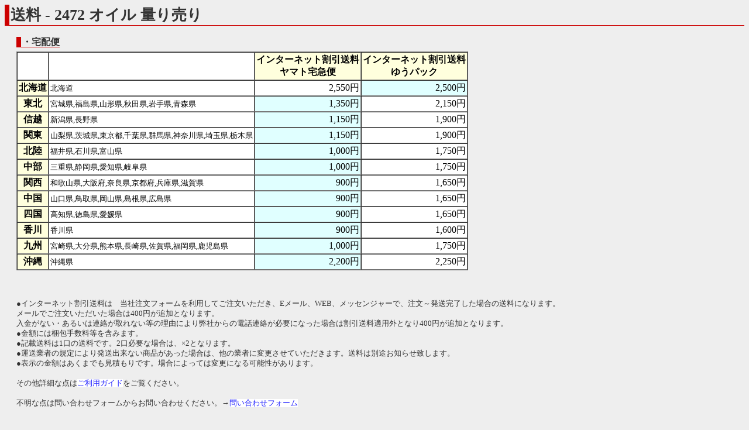

--- FILE ---
content_type: text/html
request_url: http://rtc.no-ip.org/web/soryo.php?f_oku=0&zid=2472&PHPSESSID=oegeghlajdi93jiev80naopqg4
body_size: 5339
content:

<?xml version='1.0' encoding='shift_jis'?>
<!DOCTYPE html PUBLIC '-//W3C//DTD XHTML 1.1//EN' 'http://www.w3.org/TR/xhtml11/DTD/xhtml11.dtd'>
<html xmlns='http://www.w3.org/1999/xhtml' xml:lang='ja'>
<link rel='stylesheet' type='text/css' href='index3.css' />
<head>
	<meta http-equiv='Content-Type' content='text/html; charset=Shift_JIS' />

<meta name='robots' content='index,follow' />
<meta name='description' content='リサイクルパーツImitation.BLUE 四国香川中古二輪パーツリサイクルショップ。地元特産品等も取り扱い。' />
<meta name='Keywords' content='バイク,オートバイ,二輪,中古,リサイクル,部品,パーツ,通信販売,買取,香川,四国'>
<base href='http://rtc.no-ip.org/web/soryo.php' target='_self'> 
<title>イミテーションブルー　送料</title>

<div id="fb-root"></div>
<script>(function(d, s, id) {
  var js, fjs = d.getElementsByTagName(s)[0];
  if (d.getElementById(id)) return;
  js = d.createElement(s); js.id = id;
  js.src = "//connect.facebook.net/ja_JP/sdk.js#xfbml=1&version=v2.6";
  fjs.parentNode.insertBefore(js, fjs);
}(document, 'script', 'facebook-jssdk'));</script>

<script type='text/javascript'>
<!--



// -->
</script>
</head>
<body  class='zentai_gray'>
<h2>送料 - 2472 オイル 量り売り</h2>

<br />

<h4>・宅配便</h4>

<!--
<center>

<font color='red'><b>
【重要】<br />
<u>
下記一覧には表示されていますが、原則的にゆうパックは利用できません。
<br />ヤマト宅急便での発送になります。ご了承下さい。<br /><br />
</u>
</b></font>

</center>
-->


<table cellpadding='2' cellspacing='0' bgcolor='#ffffff' border='1' style='margin-left:20px; margin-top:5px;'>
	<tr>
		<td></td>
		<td></td>
		<th>インターネット割引送料<br />ヤマト宅急便</th>
		<th>インターネット割引送料<br />ゆうパック</th>
	</tr>

		<tr>
			<th>北海道</th>
			<td><small>北海道</small></td>
			<td align='right'  >2,550円</td>
			<td align='right'  bgcolor='#e0ffff' >2,500円</td>
		</tr>
		<tr>
			<th>東北</th>
			<td><small>宮城県,福島県,山形県,秋田県,岩手県,青森県</small></td>
			<td align='right'  bgcolor='#e0ffff' >1,350円</td>
			<td align='right'  >2,150円</td>
		</tr>
		<tr>
			<th>信越</th>
			<td><small>新潟県,長野県</small></td>
			<td align='right'  bgcolor='#e0ffff' >1,150円</td>
			<td align='right'  >1,900円</td>
		</tr>
		<tr>
			<th>関東</th>
			<td><small>山梨県,茨城県,東京都,千葉県,群馬県,神奈川県,埼玉県,栃木県</small></td>
			<td align='right'  bgcolor='#e0ffff' >1,150円</td>
			<td align='right'  >1,900円</td>
		</tr>
		<tr>
			<th>北陸</th>
			<td><small>福井県,石川県,富山県</small></td>
			<td align='right'  bgcolor='#e0ffff' >1,000円</td>
			<td align='right'  >1,750円</td>
		</tr>
		<tr>
			<th>中部</th>
			<td><small>三重県,静岡県,愛知県,岐阜県</small></td>
			<td align='right'  bgcolor='#e0ffff' >1,000円</td>
			<td align='right'  >1,750円</td>
		</tr>
		<tr>
			<th>関西</th>
			<td><small>和歌山県,大阪府,奈良県,京都府,兵庫県,滋賀県</small></td>
			<td align='right'  bgcolor='#e0ffff' >900円</td>
			<td align='right'  >1,650円</td>
		</tr>
		<tr>
			<th>中国</th>
			<td><small>山口県,鳥取県,岡山県,島根県,広島県</small></td>
			<td align='right'  bgcolor='#e0ffff' >900円</td>
			<td align='right'  >1,650円</td>
		</tr>
		<tr>
			<th>四国</th>
			<td><small>高知県,徳島県,愛媛県</small></td>
			<td align='right'  bgcolor='#e0ffff' >900円</td>
			<td align='right'  >1,650円</td>
		</tr>
		<tr>
			<th>香川</th>
			<td><small>香川県</small></td>
			<td align='right'  bgcolor='#e0ffff' >900円</td>
			<td align='right'  >1,600円</td>
		</tr>
		<tr>
			<th>九州</th>
			<td><small>宮崎県,大分県,熊本県,長崎県,佐賀県,福岡県,鹿児島県</small></td>
			<td align='right'  bgcolor='#e0ffff' >1,000円</td>
			<td align='right'  >1,750円</td>
		</tr>
		<tr>
			<th>沖縄</th>
			<td><small>沖縄県</small></td>
			<td align='right'  bgcolor='#e0ffff' >2,200円</td>
			<td align='right'  >2,250円</td>
		</tr>
</table>
<br /><br />

<p style='margin-left:20px;'>
●インターネット割引送料は　当社注文フォームを利用してご注文いただき、Eメール、WEB、メッセンジャーで、注文～発送完了した場合の送料になります。<br />
メールでご注文いただいた場合は400円が追加となります。<br />
入金がない・あるいは連絡が取れない等の理由により弊社からの電話連絡が必要になった場合は割引送料適用外となり400円が追加となります。<br />
●金額には梱包手数料等を含みます。<br />
●記載送料は1口の送料です。2口必要な場合は、×2となります。<br />
<!--
●<font color='blue'>オイル・スプレー類はゆうパックでの発送となります。</font>ご注意下さい。<br />
-->
●運送業者の規定により発送出来ない商品があった場合は、他の業者に変更させていただきます。送料は別途お知らせ致します。<br />
●表示の金額はあくまでも見積もりです。場合によっては変更になる可能性があります。<br /><br />

その他詳細な点は<a href='help.php?PHPSESSID=oegeghlajdi93jiev80naopqg4#hasso-hoho'>ご利用ガイド</a>をご覧ください。
<br /><br />
不明な点は問い合わせフォームからお問い合わせください。→<a href='index_toiawase.php?f_oku=0&zid=2472&amp;PHPSESSID=oegeghlajdi93jiev80naopqg4'>問い合わせフォーム</a>
<br /><br /><br />
</p>
<div class='text_center'><font size='5'><a href='../db/zaiko.php?vewid=2472&amp;PHPSESSID=oegeghlajdi93jiev80naopqg4' onclick='window.close();'>戻る</a></font></div>
<br /><br /><br />

</body>
</html>
